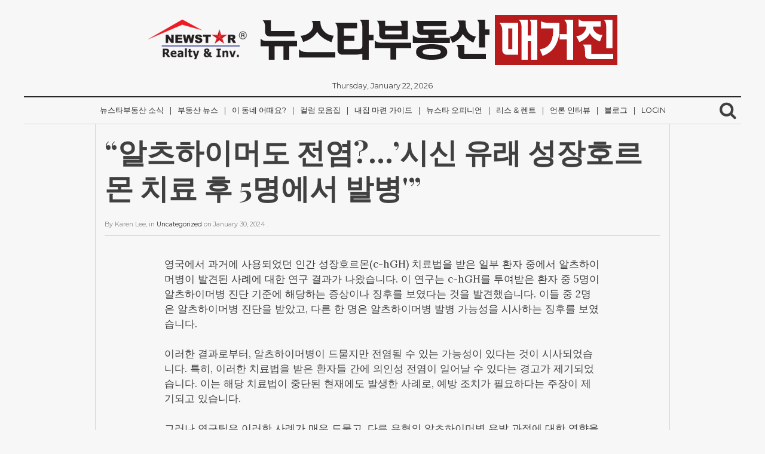

--- FILE ---
content_type: text/html; charset=UTF-8
request_url: http://magazine.newstarrealty.com/2024/01/30/%EC%95%8C%EC%B8%A0%ED%95%98%EC%9D%B4%EB%A8%B8%EB%8F%84-%EC%A0%84%EC%97%BC%EC%8B%9C%EC%8B%A0-%EC%9C%A0%EB%9E%98-%EC%84%B1%EC%9E%A5%ED%98%B8%EB%A5%B4%EB%AA%AC-%EC%B9%98%EB%A3%8C-%ED%9B%84/
body_size: 23361
content:
<!DOCTYPE html>
<html lang="en-US">
	<head>
<!-- 카카오톡 이미지 -->

<!--<meta property="og:site_name" content="NewStarRealty Magazine" />-->
<meta property="og:type" content="website"/>
<meta property="og:url" content="" />
<!--<meta property="og:image" content="http://nammoonkey.com/letter/img/newstarrealtymagazine_kakao.jpg" />-->
<meta property="og:image:width" content="527" />
<meta property="og:image:height" content="275" />
<!--<meta property="og:description" content="뉴스타부동산 매거진" />-->
<meta property="og:title" content="NewStarRealty Magazine" />
			
<!-- //카카오톡 이미지 -->
		<meta charset="UTF-8">
		<meta name="viewport" content="width=device-width, initial-scale=1">
		<link rel="profile" href="http://gmpg.org/xfn/11">

		<title>&#8220;알츠하이머도 전염?…&#8217;시신 유래 성장호르몬 치료 후 5명에서 발병&#8217;&#8221; &#8211; 뉴스타부동산 매거진</title>
<meta name='robots' content='max-image-preview:large' />
<link rel='dns-prefetch' href='//s.w.org' />
<link rel="alternate" type="application/rss+xml" title="뉴스타부동산 매거진 &raquo; Feed" href="http://magazine.newstarrealty.com/feed/" />
<link rel="alternate" type="application/rss+xml" title="뉴스타부동산 매거진 &raquo; Comments Feed" href="http://magazine.newstarrealty.com/comments/feed/" />
<link rel="alternate" type="application/rss+xml" title="뉴스타부동산 매거진 &raquo; &#8220;알츠하이머도 전염?…&#8217;시신 유래 성장호르몬 치료 후 5명에서 발병&#039;&#8221; Comments Feed" href="http://magazine.newstarrealty.com/2024/01/30/%ec%95%8c%ec%b8%a0%ed%95%98%ec%9d%b4%eb%a8%b8%eb%8f%84-%ec%a0%84%ec%97%bc%ec%8b%9c%ec%8b%a0-%ec%9c%a0%eb%9e%98-%ec%84%b1%ec%9e%a5%ed%98%b8%eb%a5%b4%eb%aa%ac-%ec%b9%98%eb%a3%8c-%ed%9b%84/feed/" />
		<script type="text/javascript">
			window._wpemojiSettings = {"baseUrl":"https:\/\/s.w.org\/images\/core\/emoji\/13.0.1\/72x72\/","ext":".png","svgUrl":"https:\/\/s.w.org\/images\/core\/emoji\/13.0.1\/svg\/","svgExt":".svg","source":{"concatemoji":"http:\/\/magazine.newstarrealty.com\/wp-includes\/js\/wp-emoji-release.min.js?ver=5.7.14"}};
			!function(e,a,t){var n,r,o,i=a.createElement("canvas"),p=i.getContext&&i.getContext("2d");function s(e,t){var a=String.fromCharCode;p.clearRect(0,0,i.width,i.height),p.fillText(a.apply(this,e),0,0);e=i.toDataURL();return p.clearRect(0,0,i.width,i.height),p.fillText(a.apply(this,t),0,0),e===i.toDataURL()}function c(e){var t=a.createElement("script");t.src=e,t.defer=t.type="text/javascript",a.getElementsByTagName("head")[0].appendChild(t)}for(o=Array("flag","emoji"),t.supports={everything:!0,everythingExceptFlag:!0},r=0;r<o.length;r++)t.supports[o[r]]=function(e){if(!p||!p.fillText)return!1;switch(p.textBaseline="top",p.font="600 32px Arial",e){case"flag":return s([127987,65039,8205,9895,65039],[127987,65039,8203,9895,65039])?!1:!s([55356,56826,55356,56819],[55356,56826,8203,55356,56819])&&!s([55356,57332,56128,56423,56128,56418,56128,56421,56128,56430,56128,56423,56128,56447],[55356,57332,8203,56128,56423,8203,56128,56418,8203,56128,56421,8203,56128,56430,8203,56128,56423,8203,56128,56447]);case"emoji":return!s([55357,56424,8205,55356,57212],[55357,56424,8203,55356,57212])}return!1}(o[r]),t.supports.everything=t.supports.everything&&t.supports[o[r]],"flag"!==o[r]&&(t.supports.everythingExceptFlag=t.supports.everythingExceptFlag&&t.supports[o[r]]);t.supports.everythingExceptFlag=t.supports.everythingExceptFlag&&!t.supports.flag,t.DOMReady=!1,t.readyCallback=function(){t.DOMReady=!0},t.supports.everything||(n=function(){t.readyCallback()},a.addEventListener?(a.addEventListener("DOMContentLoaded",n,!1),e.addEventListener("load",n,!1)):(e.attachEvent("onload",n),a.attachEvent("onreadystatechange",function(){"complete"===a.readyState&&t.readyCallback()})),(n=t.source||{}).concatemoji?c(n.concatemoji):n.wpemoji&&n.twemoji&&(c(n.twemoji),c(n.wpemoji)))}(window,document,window._wpemojiSettings);
		</script>
		<style type="text/css">
img.wp-smiley,
img.emoji {
	display: inline !important;
	border: none !important;
	box-shadow: none !important;
	height: 1em !important;
	width: 1em !important;
	margin: 0 .07em !important;
	vertical-align: -0.1em !important;
	background: none !important;
	padding: 0 !important;
}
</style>
	<link rel='stylesheet' id='wp-block-library-css'  href='http://magazine.newstarrealty.com/wp-includes/css/dist/block-library/style.min.css?ver=5.7.14' type='text/css' media='all' />
<link rel='stylesheet' id='newspaper-style-css'  href='http://magazine.newstarrealty.com/wp-content/themes/newspaper/style.css?ver=5.7.14' type='text/css' media='all' />
<link rel='stylesheet' id='colorbox-css'  href='http://magazine.newstarrealty.com/wp-content/plugins/slideshow-gallery/views/default/css/colorbox.css?ver=1.3.19' type='text/css' media='all' />
<link rel='stylesheet' id='fontawesome-css'  href='http://magazine.newstarrealty.com/wp-content/plugins/slideshow-gallery/views/default/css/fontawesome.css?ver=4.4.0' type='text/css' media='all' />
<script type='text/javascript' src='http://magazine.newstarrealty.com/wp-includes/js/jquery/jquery.min.js?ver=3.5.1' id='jquery-core-js'></script>
<script type='text/javascript' src='http://magazine.newstarrealty.com/wp-includes/js/jquery/jquery-migrate.min.js?ver=3.3.2' id='jquery-migrate-js'></script>
<script type='text/javascript' src='http://magazine.newstarrealty.com/wp-content/plugins/slideshow-gallery/views/default/js/gallery.js?ver=1.0' id='slideshow-gallery-js'></script>
<script type='text/javascript' src='http://magazine.newstarrealty.com/wp-content/plugins/slideshow-gallery/views/default/js/colorbox.js?ver=1.6.3' id='colorbox-js'></script>
<script type='text/javascript' src='http://magazine.newstarrealty.com/wp-content/plugins/slideshow-gallery/views/default/js/jquery-ui.js?ver=5.7.14' id='jquery-ui-effects-js'></script>
<link rel="https://api.w.org/" href="http://magazine.newstarrealty.com/wp-json/" /><link rel="alternate" type="application/json" href="http://magazine.newstarrealty.com/wp-json/wp/v2/posts/8614" /><link rel="EditURI" type="application/rsd+xml" title="RSD" href="http://magazine.newstarrealty.com/xmlrpc.php?rsd" />
<link rel="wlwmanifest" type="application/wlwmanifest+xml" href="http://magazine.newstarrealty.com/wp-includes/wlwmanifest.xml" /> 
<meta name="generator" content="WordPress 5.7.14" />
<link rel="canonical" href="http://magazine.newstarrealty.com/2024/01/30/%ec%95%8c%ec%b8%a0%ed%95%98%ec%9d%b4%eb%a8%b8%eb%8f%84-%ec%a0%84%ec%97%bc%ec%8b%9c%ec%8b%a0-%ec%9c%a0%eb%9e%98-%ec%84%b1%ec%9e%a5%ed%98%b8%eb%a5%b4%eb%aa%ac-%ec%b9%98%eb%a3%8c-%ed%9b%84/" />
<link rel='shortlink' href='http://magazine.newstarrealty.com/?p=8614' />
<link rel="alternate" type="application/json+oembed" href="http://magazine.newstarrealty.com/wp-json/oembed/1.0/embed?url=http%3A%2F%2Fmagazine.newstarrealty.com%2F2024%2F01%2F30%2F%25ec%2595%258c%25ec%25b8%25a0%25ed%2595%2598%25ec%259d%25b4%25eb%25a8%25b8%25eb%258f%2584-%25ec%25a0%2584%25ec%2597%25bc%25ec%258b%259c%25ec%258b%25a0-%25ec%259c%25a0%25eb%259e%2598-%25ec%2584%25b1%25ec%259e%25a5%25ed%2598%25b8%25eb%25a5%25b4%25eb%25aa%25ac-%25ec%25b9%2598%25eb%25a3%258c-%25ed%259b%2584%2F" />
<link rel="alternate" type="text/xml+oembed" href="http://magazine.newstarrealty.com/wp-json/oembed/1.0/embed?url=http%3A%2F%2Fmagazine.newstarrealty.com%2F2024%2F01%2F30%2F%25ec%2595%258c%25ec%25b8%25a0%25ed%2595%2598%25ec%259d%25b4%25eb%25a8%25b8%25eb%258f%2584-%25ec%25a0%2584%25ec%2597%25bc%25ec%258b%259c%25ec%258b%25a0-%25ec%259c%25a0%25eb%259e%2598-%25ec%2584%25b1%25ec%259e%25a5%25ed%2598%25b8%25eb%25a5%25b4%25eb%25aa%25ac-%25ec%25b9%2598%25eb%25a3%258c-%25ed%259b%2584%2F&#038;format=xml" />
<link rel="preconnect" href="https://cdnjs.cloudflare.com"><meta property="og:title" content='&#8220;알츠하이머도 전염?…&#8217;시신 유래 성장호르몬 치료 후 5명에서 발병&#39;&#8221;' />
<meta property="og:description" content='' />

<meta name="twitter:card" content='summary_large_image' />
<meta name="twitter:title" content='&#8220;알츠하이머도 전염?…&#8217;시신 유래 성장호르몬 치료 후 5명에서 발병&#39;&#8221;' />
<meta name="twitter:description" content='' /><script>
  (function(i,s,o,g,r,a,m){i['GoogleAnalyticsObject']=r;i[r]=i[r]||function(){
  (i[r].q=i[r].q||[]).push(arguments)},i[r].l=1*new Date();a=s.createElement(o),
  m=s.getElementsByTagName(o)[0];a.async=1;a.src=g;m.parentNode.insertBefore(a,m)
  })(window,document,'script','https://www.google-analytics.com/analytics.js','ga');

  ga('create', 'UA-87948404-1', 'auto');
  ga('send', 'pageview');

</script>
<style type="text/css">
#sidebanner_left { position:absolute; top:200px; right:50%; margin-right:650px; width:100px; height:200px; background:#F9C; }
#sidebanner_right { position:absolute; top:200px; left:50%; margin-left:640px; width:130px; height:200px; background:#F9C; }
</style>

<script async defer src="//assets.pinterest.com/js/pinit.js"></script>
	</head>
	
<!-- Google tag (gtag.js) -->
<script async src="https://www.googletagmanager.com/gtag/js?id=G-2KBSJD966D"></script>
<script>
  window.dataLayer = window.dataLayer || [];
  function gtag(){dataLayer.push(arguments);}
  gtag('js', new Date());

  gtag('config', 'G-2KBSJD966D');
</script>

	<body class="post-template-default single single-post postid-8614 single-format-standard wp-custom-logo">
		<div class="container">
			<header class="cf">
				<div class="row">
					<div id="logo" class="col col-12">
						<a href="http://magazine.newstarrealty.com/" class="custom-logo-link" rel="home"><img width="786" height="84" src="http://magazine.newstarrealty.com/wp-content/uploads/2017/02/cropped-magazine_title.png" class="custom-logo" alt="뉴스타부동산 매거진" srcset="http://magazine.newstarrealty.com/wp-content/uploads/2017/02/cropped-magazine_title.png 786w, http://magazine.newstarrealty.com/wp-content/uploads/2017/02/cropped-magazine_title-300x32.png 300w, http://magazine.newstarrealty.com/wp-content/uploads/2017/02/cropped-magazine_title-768x82.png 768w" sizes="(max-width: 786px) 100vw, 786px" /></a>			
					</div>
					<div id="date">
						Thursday, January 22, 2026					</div>
					<nav id="newspaper_header_menu" class="border-bottom col col-12">
						<div class="meanmenu">
							<div class="menu-%ec%bb%ac%eb%9f%bc-%eb%aa%a8%ec%9d%8c%ec%a7%91-container"><ul id="header-menu" class="menu"><li id="menu-item-1125" class="menu-item menu-item-type-taxonomy menu-item-object-category menu-item-1125"><a href="http://magazine.newstarrealty.com/category/%eb%89%b4%ec%8a%a4%ed%83%80%eb%b6%80%eb%8f%99%ec%82%b0-%ec%86%8c%ec%8b%9d/">뉴스타부동산 소식</a></li>
<li id="menu-item-57" class="menu-item menu-item-type-taxonomy menu-item-object-category menu-item-57"><a href="http://magazine.newstarrealty.com/category/%eb%b6%80%eb%8f%99%ec%82%b0-%eb%89%b4%ec%8a%a4/">부동산 뉴스</a></li>
<li id="menu-item-50" class="menu-item menu-item-type-taxonomy menu-item-object-category menu-item-50"><a href="http://magazine.newstarrealty.com/category/%ec%9d%b4-%eb%8f%99%eb%84%a4-%ec%96%b4%eb%95%8c%ec%9a%94/">이 동네 어때요?</a></li>
<li id="menu-item-54" class="menu-item menu-item-type-taxonomy menu-item-object-category menu-item-54"><a href="http://magazine.newstarrealty.com/category/%ec%bb%ac%eb%9f%bc-%eb%aa%a8%ec%9d%8c%ec%a7%91/">컬럼 모음집</a></li>
<li id="menu-item-55" class="menu-item menu-item-type-taxonomy menu-item-object-category menu-item-55"><a href="http://magazine.newstarrealty.com/category/%eb%82%b4%ec%a7%91-%eb%a7%88%eb%a0%a8-%ea%b0%80%ec%9d%b4%eb%93%9c/">내집 마련 가이드</a></li>
<li id="menu-item-56" class="menu-item menu-item-type-taxonomy menu-item-object-category menu-item-56"><a href="http://magazine.newstarrealty.com/category/%eb%89%b4%ec%8a%a4%ed%83%80-%ec%98%a4%ed%94%bc%eb%8b%88%ec%96%b8/">뉴스타 오피니언</a></li>
<li id="menu-item-275" class="menu-item menu-item-type-taxonomy menu-item-object-category menu-item-275"><a href="http://magazine.newstarrealty.com/category/%eb%a6%ac%ec%8a%a4-%eb%a0%8c%ed%8a%b8/">리스 &amp; 렌트</a></li>
<li id="menu-item-441" class="menu-item menu-item-type-taxonomy menu-item-object-category menu-item-441"><a href="http://magazine.newstarrealty.com/category/%eb%b0%a9%ec%86%a1-%ec%9d%b8%ed%84%b0%eb%b7%b0/">언론 인터뷰</a></li>
<li id="menu-item-688" class="menu-item menu-item-type-taxonomy menu-item-object-category menu-item-688"><a href="http://magazine.newstarrealty.com/category/%eb%b8%94%eb%a1%9c%ea%b7%b8/">블로그</a></li>
<li id="menu-item-1123" class="nmr-logged-out menu-item menu-item-type-custom menu-item-object-custom menu-item-1123"><a href="http://magazine.newstarrealty.com/wp-login.php">Login</a></li>
</ul></div>						</div>	
							<div class="searchb">
								<!-- search -->
								<i class="fa fa-search"></i>
								<form role="search" method="get" id="searchform" action="http://magazine.newstarrealty.com/">
    <div>
        <input type="text" value="" name="s" id="s" placeholder="" />
        <input type="submit" id="searchsubmit" value="Search" />
    </div>
</form>							</div>
						
					</nav>
				</div>


			</header>
		</div>

<!-- single -->
		<div id="article" class="container ">
			<div class="row">
								<div class="col col-10 col-10-center">
				<article id="post-8614" class="post-8614 post type-post status-publish format-standard hentry category-uncategorized">
					<div class="inner">

						<header class="cf">
							<h1>&#8220;알츠하이머도 전염?…&#8217;시신 유래 성장호르몬 치료 후 5명에서 발병'&#8221;</h1>
							<div class="excerpt">
														</div>

							<div class="meta">
								By <span class="author">Karen Lee</span>, 
								in <span class="category"><a href="http://magazine.newstarrealty.com/category/uncategorized/" rel="category tag">Uncategorized</a></span> 
								on <span class="date"><time datetime="2024-01-30"> January 30, 2024 </time></span>.
															</div>
						</header>

						<div class="content cf">
							
<p>영국에서 과거에 사용되었던 인간 성장호르몬(c-hGH) 치료법을 받은 일부 환자 중에서 알츠하이머병이 발견된 사례에 대한 연구 결과가 나왔습니다. 이 연구는 c-hGH를 투여받은 환자 중 5명이 알츠하이머병 진단 기준에 해당하는 증상이나 징후를 보였다는 것을 발견했습니다. 이들 중 2명은 알츠하이머병 진단을 받았고, 다른 한 명은 알츠하이머병 발병 가능성을 시사하는 징후를 보였습니다.</p>



<p>이러한 결과로부터, 알츠하이머병이 드물지만 전염될 수 있는 가능성이 있다는 것이 시사되었습니다. 특히, 이러한 치료법을 받은 환자들 간에 의인성 전염이 일어날 수 있다는 경고가 제기되었습니다. 이는 해당 치료법이 중단된 현재에도 발생한 사례로, 예방 조치가 필요하다는 주장이 제기되고 있습니다.</p>



<p>그러나 연구팀은 이러한 사례가 매우 드물고, 다른 유형의 알츠하이머병 유발 과정에 대한 영향을 확인하는 데에는 추가적인 연구가 필요하다고도 언급했습니다. 또한, 현재 사용되는 다른 일반적인 치료나 일상생활에서 알츠하이머병이 전염될 가능성은 없다는 것을 강조했습니다.</p>



<p>출처 연합뉴스 참조</p>



<figure class="wp-block-embed"><div class="wp-block-embed__wrapper">
https://www.yna.co.kr/view/AKR20240124015300017?section=health/index&#038;site=topnews01
</div></figure>
						</div>

						<div class="content-pager cf">
													</div>

						<div class="share cf">
	<ul>
		<li><span>Share this! </span></li>
		<li><a class="facebook" href="http://www.facebook.com/sharer.php?u=http://magazine.newstarrealty.com/2024/01/30/%ec%95%8c%ec%b8%a0%ed%95%98%ec%9d%b4%eb%a8%b8%eb%8f%84-%ec%a0%84%ec%97%bc%ec%8b%9c%ec%8b%a0-%ec%9c%a0%eb%9e%98-%ec%84%b1%ec%9e%a5%ed%98%b8%eb%a5%b4%eb%aa%ac-%ec%b9%98%eb%a3%8c-%ed%9b%84/&amp;t=&#8220;알츠하이머도 전염?…&#8217;시신 유래 성장호르몬 치료 후 5명에서 발병'&#8221;" onclick="javascript:window.open(this.href, '', 'menubar=no,toolbar=no,resizable=yes,scrollbars=yes,height=600,width=600');return false;" title="Share on Facebook."></a></li>
		<li><a class="twitter" href="http://twitter.com/home/?status=&#8220;알츠하이머도 전염?…&#8217;시신 유래 성장호르몬 치료 후 5명에서 발병'&#8221; - http://magazine.newstarrealty.com/2024/01/30/%ec%95%8c%ec%b8%a0%ed%95%98%ec%9d%b4%eb%a8%b8%eb%8f%84-%ec%a0%84%ec%97%bc%ec%8b%9c%ec%8b%a0-%ec%9c%a0%eb%9e%98-%ec%84%b1%ec%9e%a5%ed%98%b8%eb%a5%b4%eb%aa%ac-%ec%b9%98%eb%a3%8c-%ed%9b%84/" onclick="javascript:window.open(this.href, '', 'menubar=no,toolbar=no,resizable=yes,scrollbars=yes,height=600,width=600');return false;" title="Tweet this!"></a></li>
		<li><a class="google" href="https://plus.google.com/share?url=http://magazine.newstarrealty.com/2024/01/30/%ec%95%8c%ec%b8%a0%ed%95%98%ec%9d%b4%eb%a8%b8%eb%8f%84-%ec%a0%84%ec%97%bc%ec%8b%9c%ec%8b%a0-%ec%9c%a0%eb%9e%98-%ec%84%b1%ec%9e%a5%ed%98%b8%eb%a5%b4%eb%aa%ac-%ec%b9%98%eb%a3%8c-%ed%9b%84/" onclick="javascript:window.open(this.href, '', 'menubar=no,toolbar=no,resizable=yes,scrollbars=yes,height=600,width=600');return false;"></a></li>
  		<li><a class="linkedin" href="http://www.linkedin.com/shareArticle?mini=true&amp;title=&#8220;알츠하이머도 전염?…&#8217;시신 유래 성장호르몬 치료 후 5명에서 발병'&#8221;&amp;url=http://magazine.newstarrealty.com/2024/01/30/%ec%95%8c%ec%b8%a0%ed%95%98%ec%9d%b4%eb%a8%b8%eb%8f%84-%ec%a0%84%ec%97%bc%ec%8b%9c%ec%8b%a0-%ec%9c%a0%eb%9e%98-%ec%84%b1%ec%9e%a5%ed%98%b8%eb%a5%b4%eb%aa%ac-%ec%b9%98%eb%a3%8c-%ed%9b%84/" onclick="javascript:window.open(this.href, '', 'menubar=no,toolbar=no,resizable=yes,scrollbars=yes,height=600,width=600');return false;" title="Share on LinkedIn"></a></li>
	</ul>
</div>						
					</div>
				</article>
				</div>
								
				<div class="recommend cf">
				<div class="recommend-title">
							<span>Recommended articles</span>
						</div>
					<div class="col col-8 col-8-center">
											</div>
				</div>

				


<div id="comments" class="comments-area">
<div id="comment-indicator" >
	<a href="#nogo">Load Comments</a>
</div>
	<div id="comment-wrapper" style="display: none" >
		<h2 class="comments-title">
				<span>
				0 comments				</span>
		</h2>
		<div class="comment-wrapper-inner col-10 col col-10-center">
			
				<div id="respond" class="comment-respond">
		<h3 id="reply-title" class="comment-reply-title">Leave a Reply <small><a rel="nofollow" id="cancel-comment-reply-link" href="/2024/01/30/%EC%95%8C%EC%B8%A0%ED%95%98%EC%9D%B4%EB%A8%B8%EB%8F%84-%EC%A0%84%EC%97%BC%EC%8B%9C%EC%8B%A0-%EC%9C%A0%EB%9E%98-%EC%84%B1%EC%9E%A5%ED%98%B8%EB%A5%B4%EB%AA%AC-%EC%B9%98%EB%A3%8C-%ED%9B%84/#respond" style="display:none;">Cancel reply</a></small></h3><form action="http://magazine.newstarrealty.com/wp-comments-post.php" method="post" id="commentform" class="comment-form" novalidate><p class="comment-notes"><span id="email-notes">Your email address will not be published.</span> Required fields are marked <span class="required">*</span></p><p class="comment-form-comment"><label for="comment">Comment</label> <textarea id="comment" name="comment" cols="45" rows="8" maxlength="65525" required="required"></textarea></p><p class="comment-form-author"><label for="author">Name <span class="required">*</span></label> <input id="author" name="author" type="text" value="" size="30" maxlength="245" required='required' /></p>
<p class="comment-form-email"><label for="email">Email <span class="required">*</span></label> <input id="email" name="email" type="email" value="" size="30" maxlength="100" aria-describedby="email-notes" required='required' /></p>
<p class="comment-form-url"><label for="url">Website</label> <input id="url" name="url" type="url" value="" size="30" maxlength="200" /></p>
<p class="comment-form-cookies-consent"><input id="wp-comment-cookies-consent" name="wp-comment-cookies-consent" type="checkbox" value="yes" /> <label for="wp-comment-cookies-consent">Save my name, email, and website in this browser for the next time I comment.</label></p>
<p class="form-submit"><input name="submit" type="submit" id="submit" class="submit" value="Post Comment" /> <input type='hidden' name='comment_post_ID' value='8614' id='comment_post_ID' />
<input type='hidden' name='comment_parent' id='comment_parent' value='0' />
</p></form>	</div><!-- #respond -->
			</div>
	</div><!-- #comments-wrapper -->
</div><!-- #comments -->
				
			</div>
		</div>
<!-- single -->

<div id="pager" class="container">
	<div class="row">

		<div class="col col-6">
			<a href="http://magazine.newstarrealty.com/2024/01/30/%eb%af%b8%ea%b5%ad-%ea%b2%bd%ec%a0%9c-%ed%98%b8%ed%99%a9%ec%97%90%eb%8f%84-%eb%b6%88%ea%b5%ac-%ec%a1%b0%ea%b8%b0-%ea%b8%b0%ec%a4%80%ea%b8%88%eb%a6%ac-%ec%9d%b8%ed%95%98%eb%a1%a0%ec%97%90-%eb%b0%9c/" rel="next">&#8592; Next post</a>		</div>
		<div class="col-6 col">
			<a href="http://magazine.newstarrealty.com/2024/01/29/%ec%9d%b4%ed%95%9c%ec%b9%98%ed%95%9c-%ec%b0%ac%eb%ac%bc-%eb%aa%a9%ec%9a%95-%ea%b1%b4%ea%b0%95%ec%97%90-%ec%a2%8b%ec%9d%84%ea%b9%8c/" rel="prev">Previous post &#8594;</a>		</div>

	</div>
</div>
	

	<div class="container">
		<footer class="cf">
			<div class="row">
						</div>
			<div class="row">
				<p class="copyright">
					&copy; 2026 뉴스타부동산 매거진.
				</p>
			</div>
		</footer>
	</div>

	<script type='text/javascript' src='http://magazine.newstarrealty.com/wp-includes/js/imagesloaded.min.js?ver=4.1.4' id='imagesloaded-js'></script>
<script type='text/javascript' src='http://magazine.newstarrealty.com/wp-includes/js/masonry.min.js?ver=4.2.2' id='masonry-js'></script>
<script type='text/javascript' src='http://magazine.newstarrealty.com/wp-includes/js/jquery/jquery.masonry.min.js?ver=3.1.2b' id='jquery-masonry-js'></script>
<script type='text/javascript' src='http://magazine.newstarrealty.com/wp-content/themes/newspaper/js/jquery.meanmenu.js?ver=2.0.8' id='meanmenu-js'></script>
<script type='text/javascript' src='http://magazine.newstarrealty.com/wp-content/themes/newspaper/js/main.js?ver=20161012' id='newspaper-main-script-js'></script>
<script type='text/javascript' src='http://magazine.newstarrealty.com/wp-includes/js/comment-reply.min.js?ver=5.7.14' id='comment-reply-js'></script>
<script type='text/javascript' src='http://magazine.newstarrealty.com/wp-includes/js/wp-embed.min.js?ver=5.7.14' id='wp-embed-js'></script>
<script type='text/javascript' id='fifu-image-js-js-extra'>
/* <![CDATA[ */
var fifuImageVars = {"fifu_lazy":"","fifu_woo_lbox_enabled":"1","fifu_woo_zoom":"inline","fifu_is_product":"","fifu_is_flatsome_active":"","fifu_rest_url":"http:\/\/magazine.newstarrealty.com\/wp-json\/","fifu_nonce":"e569501773"};
/* ]]> */
</script>
<script type='text/javascript' src='http://magazine.newstarrealty.com/wp-content/plugins/featured-image-from-url/includes/html/js/image.js?ver=3.5.6' id='fifu-image-js-js'></script>


	</body>
</html>